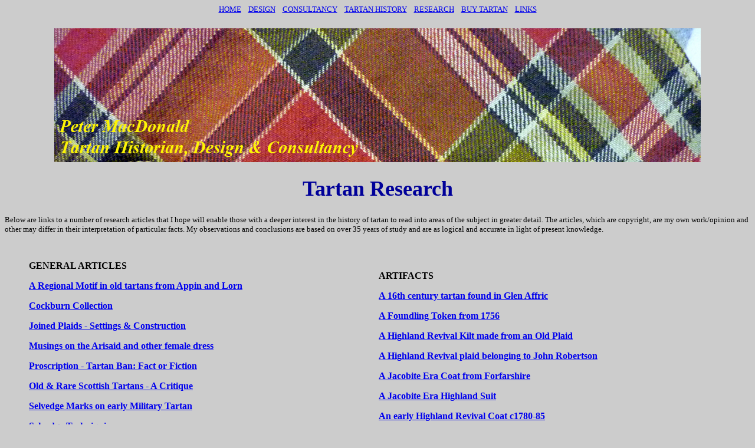

--- FILE ---
content_type: text/html
request_url: http://scottishtartans.co.uk/research.htm
body_size: 4040
content:
<html>

<head>
<meta http-equiv="Content-Type" content="text/html; charset=iso-8859-1">
<meta name="GENERATOR" content="Microsoft FrontPage 4.0">
<meta name="ProgId" content="FrontPage.Editor.Document">
<title>Peter MacDonald</title>
<style type="text/css">
h1 {
	font-size: 36px;
	color: #009;
}
body {
	background-color: #CCC;
}
</style>
</head>

<body>
<p align="center"><span style="TEXT-TRANSFORM: uppercase" lang="EN-GB" xml:lang="EN-GB"><font size="2"><span style="mso-spacerun: yes"><a href="sales.htm"><font size="2"><a href="index.htm"></a></span></font></span></p>
<p align="center"><span style="TEXT-TRANSFORM: uppercase" lang="EN-GB" xml:lang="EN-GB"><font size="2"><span style="mso-spacerun: yes"><a href="sales.htm">Home</a>&nbsp;&nbsp;&nbsp;<span style="mso-tab-count: 1"> </span><a href="design.htm">Design</a></font>&nbsp;&nbsp;&nbsp;<span style="mso-tab-count: 1"> </span><a href="consultancy.htm">Consultancy</a>&nbsp;&nbsp;&nbsp;<span style="mso-tab-count: 1"> <a href="history.htm">TARTAN HISTORY</a>&nbsp;&nbsp;&nbsp; </span><a href="research.htm">Research</a>&nbsp;&nbsp;&nbsp; <a href="sales.htm">BUY TARTAN</a>&nbsp;&nbsp;&nbsp; </span><a href="links.htm" target="_new">LINKS
  <o:p> </o:p>
</a></p>
<div style="mso-element: footnote-list">
  <div style="mso-element: footnote" id="ftn1">
    <h1 align="center"><b><span style="TEXT-TRANSFORM: uppercase"><font size="2"><a href="design.htm"><span class="MsoTitleCxSpLast" style="TEXT-ALIGN: center"><img src="images/banner-1.jpg" width="1096" height="227"></span></a></font></span></b></h1>
    <h1 align="center"><b>Tartan Research</b></h1>
<p> Below are links to a number of research articles that I hope will enable those with a deeper interest in the history of tartan to read into areas of the subject in greater detail. The articles, which are copyright, are my own work/opinion and other may differ in their interpretation of particular facts. My observations and conclusions are based on over 35 years of study and are as logical and accurate in light of present knowledge. </p>
    <p>&nbsp;</p>
    <table width="94%" border="0" align="center">
      <tr style="text-align: left">
        <th width="50%" scope="col"><p><strong>GENERAL ARTICLES</strong></p>
          <p><a href="Evidence_for_a_Regional_Motif_in_old_Tartans_from_Appin_&_Lorn.pdf" target="_new">A Regional Motif in old tartans from Appin and Lorn</a></p>
          <p><a href="The_Cockburn_Collection.pdf" target="_new">Cockburn Collection</a></p>
          <p><a href="Joined_Plaids.pdf" target="_new">Joined Plaids - Settings &amp; Construction</a></p>
          <p><a href="Musings_on_the_arisaid_and_other_female_dress.pdf" target="_new">Musings on the Arisaid and other female dress</a></p>
          <p><a href="Act_of_Proscription_1746_-_The_Tartan_Ban_-_Fact_or_Myth.pdf" target="_new">Proscription - Tartan Ban: Fact or Fiction</a></p>
          <p><a href="Old-&-Rare-Critique.pdf" target="_new">Old &amp; Rare Scottish Tartans - A Critique</a></p>
          <p><a href="The-Use-of-a-Selvedge-Mark-on-Early-Military Tartan.pdf" target="_new">Selvedge Marks on early Military Tartan</a></p>
          <p><a href="Traditional_selvage_patterns.pdf" target="_new">Selvedge Techniquies</a></p>
          <strong><a href="Sett_Sticks.pdf" target="_new">Sett Sticks - Fact or Fiction</a></strong>
          <p><strong><a href="The_Use_of_Colour_in_Tartan.pdf" target="_new">The Use of  Colour in Tartan</a></strong>          </p>
          <p><strong>TARTANS</strong></p>
          <p><a href="42nd_Band_Tartan.pdf" target="_new">42nd Band Tartan</a></p>
<p><a href="64th_Regt_-_Loudon's_Highlanders_Tartan.pdf" target="_new">64th Regt - Loudoun's Highlanders</a></p>
<p><a href="78th_Regt_-_Fraser's_Highlanders_Tartan.pdf" target="_new">78th Regt - Fraser's Highlanders</a></p>
<p><a href="The_Original_Cameron_of_Erracht_Cloth.pdf" target="_new">79th Regt - Cameron Highlanders - the original setting</a></p>
<p><a href="Balmoral_Tartan.pdf" target="_new">Balmoral</a></p>
<p><a href="Buchanan.pdf" target="_new">Buchanan</a></p>
<p><a href="Cameron_of_Lochiel.pdf" target="_new">Cameron of Lochiel</a></p>
<p><a href="Crieff_with_Drab.pdf" target="_new">Crieff with Drab</a></p>
        <p><strong><a href="Culloden_Tartan.pdf" target="_new">Culloden  - A
      Reappraisal</a></strong></p>
        <p><a href="Dalrymple-of-Castleton.pdf" target="_new">Dalrymple of Castleton</a></p>
        <p><a href="Origins_of_the_Dunblane_Tartan.pdf" target="_new">Dunblane</a></p>
        <p><a href="Reconstructing_Fraser_of_Struys_Plaid.pdf" target="_new">Fraser of Struy - A Reconstruction</a></p>
        <p><a href="Glenorchy_-_the_Original_Setting.pdf" target="_new">Glenorchy - the original setting</a></p>
        <p><a href="Earl_of_Inverness.pdf" target="_new">Inverness, Earl of</a></p>
        <p><a href="The_Jacobite_Tartan.pdf" target="_new">Jacobite</a></p>
        <p><a href="Lord-of-the-Isles-Tartan.pdf" target="_new">Lord of the Isles</a></p>
        <p><a href="Origins-of-the-MacColl-Tartan.pdf" target="_new">MacColl, Origins of</a></p>
        <p><strong><a href="MacDonald_of_Borrodale.pdf" target="_new">MacDonald of Borrodale</a></strong></p>
<p><a href="MacDonald_of_Belfinlay.pdf" target="_new">MacDonald of Belfinlay (Clanranald Red or Full Dress)</a></p>
        <p><strong><a href="MacDonald_of_Glenaladale_Tartan.pdf" target="_new">MacDonald
          of Glenaladale</a></strong></p>
        <p><a href="MacDonald-of-Glencoe.pdf" target="_new">MacDonald of Glencoe</a></p>
        <p><strong><a href="MacDonald_of_Kingsburgh.pdf" target="_new">MacDonald of Kingsburgh</a></strong></p>
        <p><a href="MacDonnell_of_Keppoch.pdf" target="_new">MacDonnell of Keppoch</a></p>
        <p><a href="MacDougall_Curtains_at_Dunollie.pdf" target="_new">MacDougall - the original setting</a></p>
        <p><a href="MacGregor_Black_and_Red.pdf" target="_new">MacGregor Black and Red (Rob Roy)</a></p>
        <p><a href="MacRae_of_Ardintoul.pdf">MacRae of Ardintoul</a></p>
        <p><a href="Murray_of_Ochtertyre.pdf" target="_new">Murray of Ochtertyre</a></p>
        <p><strong><a href="Early_Use_of_the_Tullibardine_tartan.pdf" target="_blank">Murray of Tullibardine - Early Use of</a></strong></p>
<p><strong><a href="Murray_of_Tullibardine-A_Reappraisal.pdf" target="_new">Murray of Tullibardine - a Reappraisal</a></strong></p>
<p><a href="Duke_of_Rothesay_Tartans.pdf" target="_new">Rothesay, Duke of</a></p>
        <p><a href="Tartans_of_the_Royal_Company_of_Archers.pdf" target="_new">Royal Company of Archers</a></p>
        <p><strong><a href="The_Prince's_Own_-_Lumsden.pdf" target="_blank"> The Prince's Own - Lumsden: An Error in Translation</a></strong></p>
        <p><a href="Stewart_of_Fingask_Fact_or_Fiction.pdf" target="_new">Stewart of Fingask - Fact or Fiction</a></p>
        <p><a href="Strathearn.pdf" target="_new">Strathearn</a></p>
        <p></p></th>
        <th width="50%" scope="col"><p><b>ARTIFACTS</b>
          </p>
          <p><a href="A_piece_of_old_tartan_found_in_Glen_Affric.pdf" target="_new">A  16th century tartan found in Glen Affric</a></p>
          <p><a href="An-Unnamed-18th-Century-tartan-used-as-a-Foundling-Token.pdf" target="_new">A Foundling Token from 1756</a></p>
          <p><a href="An_early_C19th_kilt_made_from_an_old_plaid.pdf" target="_new">A Highland Revival Kilt made from an Old Plaid</a></p>
          <p><a href="An-Unnamed-Highland-Revival-plaid-belonging-to-John-Robertson.pdf" target="_new">A Highland Revival plaid belonging to John Robertson</a></p>
          <p><a href="A_Jacobite_Era_Tartan_Coat.pdf" target="_new">A Jacobite Era Coat from Forfarshire</a></p>
          <p><a href="A-Jacobite-Era-Highland-Suit.pdf" target="_new">A Jacobite Era Highland Suit</a></p>
          <p><a href="An_Early_Highland_Revival_Coat.pdf" target="_new">An early Highland Revival Coat c1780-85</a></p>
          <p><a href="An_18th_Century_Barred_Blanket.pdf" target="_new">An 18th Century Barred Blanket</a></p>
          <p><a href="A_C18th_Maclaine_of_Lochbuie_Plaid.pdf" target="_new">An 18th Century Maclaine Plaid</a></p>
          <p><a href="Ancient-Caledonian-Society-Coat-c1786.pdf" target="_new">Ancient Caledonia Society Coat c1786</a></p>
          <p><a href="An_Unnamed_C18th_Blanket_Pattern_at_Blair_Castle.pdf" target="_new"><strong>Barred Blanket at Blair Castle</strong></a> </p>
          <p><a href="Barred-Blanket-CY-1726.pdf" target="_new">Barred Blanket Initialled CY &amp; dated 1726</a></p>
          <p><a href="The_Crubin_Plaid.pdf" target="_new">Crubin Plaid, The</a></p>
          <p><a href="Bed_Hangings_from_Culloden_ House.pdf" target="_new">Culloden House Bed Hangings</a></p>
          <p><a href="Isabella_Fraser_-_Wedding_Dress_c1785.pdf" target="_new">Isabella MacTavish's Wedding Dress c1785 - A Reappraisal</a></p>
          <p><a href="MacDuff-Kilt -c1800-20.pdf" target="_new">MacDuff Kilt c1800-20</a></p>
<p><a href="A_Highland_Revival_Double_Plaid_-_MacGregor.pdf" target="_new">MacGregor - Highland Revival Drawstring Plaid</a></p>
<p><a href="A_Cromar_relic_of_Culloden.pdf" target="_new">Moir Plaid - a Cromar relic of Culloden</a></p>
<p><a href="Plaid_given_by_Prince_Charles_Edward_to_the_Countess_of_Eglinton.pdf" target="_new">Plaid given to the Countess of Eglinton by Pr Ch Ed</a></p>
<p><a href="Portion_of_joined_plaiding_-_PrChEd_tartan.pdf" target="_new">Portion of joined plaiding - Pr Ch Ed tartan</a></p>
<p><a href="Moy_Hall_Plaid.pdf" target="_new">Plaid given to Lady MacKintosh of Moy Hall by Pr Ch Ed</a></p>
<p><strong><a href="Unnamed_Plaid_MacGregor_of_Glengyle.pdf" target="_new">Portion of a Plaid - MacGregor of Glengyle?</a></strong></p>
<p><a href="Strathspey_Tartan_-_A_re-used_Plaid.pdf" target="_new">Strathspey Volunteers Waistcoat - A Re-used Plaid</a></p>
<p><a href="Tartan-coat-said-to-have-been-worn-by-Prince-Charles-Edward-in-1745.pdf" target="_new">Tartan worn by Prince Charles in 1745</a></p>
          <p><strong><a href="Unknown_Jacobite_Lady.pdf" target="_new">Tartan of an Unnamed Jacobite Lady </a></strong></p>
<p><strong><a href="Two_Plaids_from_Antigonish_County.pdf" target="_blank">Two old Plaids found in Nova
            Scotia</a></strong></p>
<p><strong><a href="1748_Dated_Plaid.pdf" target="_new">Unnamed C18th Plaid - dated 1748</a></strong></p>
<p><strong><a href="Unnamed_Plaid_dated_1775.pdf" target="_new">Unnamed C18th Plaid - dated 1775</a>
</strong></p>
<p><a href="A_Piece_of_Old Tartan_labelled Major_Grant_1780.pdf" target="_new">Unnamed C18th Plaiding - dated 1780 Maj Grant</a></p>
<p><strong><a href="Unnamed_C18th_Plaid_dated_1785.pdf" target="_new">Unnamed C18th Plaid - dated 1785</a></strong></p>
<p><a href="Unnamed_C18th_Plaid_dated_1796.pdf" target="_new">Unnamed C18th Plaid  - dated 1796</a>          
<p><a href="Unnamed_18th_Century_Plaid_1.pdf" target="_new">Unnamed_C18th_Plaid-1</a>
          <p><a href="A-length-of-Unnamed-C18th-Plaiding.pdf" target="_new">Unnamed C18th Plaiding #1</a>
          <p><a href="Ardvorlich-Glenmoriston.pdf" target="_new">Unnamed C18th Plaiding #2</a>
          <p><a href="An_Unnamed_Jacobite_Plaid_found_near_Carlisle.pdf" target="_new">Unnamed C18th Jacobite Plaid from Carlisle</a>          
          <p> <a href="An_Unnamed_C18th_Plaid_from_Bridge_of_Cally.pdf" target="_new">Unnamed
            C18th Plaid from Bridge of Cally</a>
          <p><a href="The_Dunollie_Plaid.pdf" target="_new">Unnamed C18th Plaid from Dunollie</a>
          <p><a href="Unnamed_plaid_from_Glenbuchat.pdf" target="_new">Unnamed C18th Plaid from Glenbuchat</a>
          <p><a href="Unnamed_C18th_Plaid_from_Nethybridge.pdf" target="_new">Unnamed C18th Plaid from Nethybridge</a>
          <p><strong><a href="Unnamed_C19th_Plaid_attributed_to_Flora_MacDonald.pdf" target="_blank">Unnamed C19th Plaid attributed to Flora MacDonald</a> </strong>        
          <p><strong><a href="PEI_Family_Plaid.pdf" target="_blank">Unnamed Plaid from Prince Edward Isle #2</a></strong>          
          <p>        
            <a href="Unnamed_Wilsons'_Plaid_-_Aberdeen_type.pdf" target="_new">Unnamed C18th Plaid - Wilsons' (Aberdeen?)</a>
          <p><a href="An_Unnamed_late_C18th_Wilsons_Fancy_ Plaid.pdf" target="_new">Unnamed_C18th_Plaid - Wilsons' Fancy sett</a>                    
          <p><strong><a href="Wilsons_Setts_In_Old_Sample_Books.pdf">Wilsons of Bannockburn's specimens in old sample books</a></strong>                
          <p></th>
      </tr>
    </table>
    <h2>Sponsored Research </h2>
    <h3>There is such a lot still to do with literally dozens of pieces of tartan, clothing, plaids and portraits still to be examined. If you would like to help preserve Scotland's unique tartan heritage you might like to sponsor a particular project by helping to defray the costs of travel, access etc then please <a href="mailto:info@scotishtartans.co.uk">contact me</a>.</h3>
  </div>
</div>
</body>

</html>
